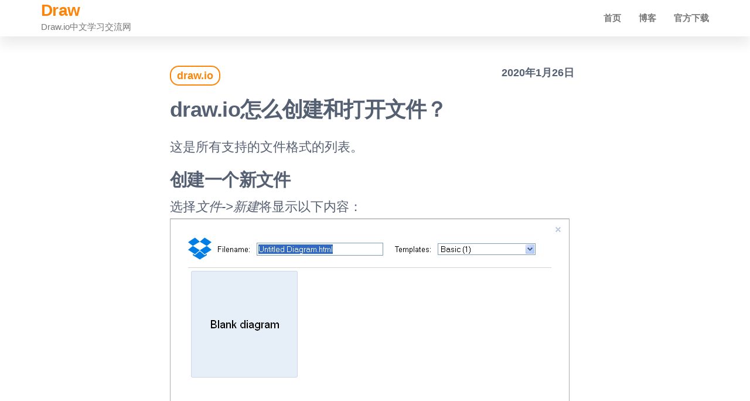

--- FILE ---
content_type: text/html; charset=UTF-8
request_url: https://www.drawzh.com/1118.html
body_size: 7295
content:
<!DOCTYPE html>
<html lang="zh-CN"
	prefix="og: https://ogp.me/ns#" >
    <head>
        <meta charset="UTF-8">
        <meta name="viewport" content="width=device-width, initial-scale=1">
        <link rel="profile" href="http://gmpg.org/xfn/11">
        <title>draw.io怎么创建和打开文件？ | Draw</title>

		<!-- All in One SEO 4.1.2.1 -->
		<link rel="canonical" href="https://www.drawzh.com/1118.html" />
		<meta property="og:site_name" content="Draw | Draw.io中文学习交流网" />
		<meta property="og:type" content="article" />
		<meta property="og:title" content="draw.io怎么创建和打开文件？ | Draw" />
		<meta property="og:url" content="https://www.drawzh.com/1118.html" />
		<meta property="article:published_time" content="2020-01-26T02:39:00Z" />
		<meta property="article:modified_time" content="2020-01-14T06:39:55Z" />
		<meta name="twitter:card" content="summary" />
		<meta name="twitter:domain" content="www.drawzh.com" />
		<meta name="twitter:title" content="draw.io怎么创建和打开文件？ | Draw" />
		<script type="application/ld+json" class="aioseo-schema">
			{"@context":"https:\/\/schema.org","@graph":[{"@type":"WebSite","@id":"https:\/\/www.drawzh.com\/#website","url":"https:\/\/www.drawzh.com\/","name":"Draw","description":"Draw.io\u4e2d\u6587\u5b66\u4e60\u4ea4\u6d41\u7f51","publisher":{"@id":"https:\/\/www.drawzh.com\/#organization"}},{"@type":"Organization","@id":"https:\/\/www.drawzh.com\/#organization","name":"Draw","url":"https:\/\/www.drawzh.com\/"},{"@type":"BreadcrumbList","@id":"https:\/\/www.drawzh.com\/1118.html#breadcrumblist","itemListElement":[{"@type":"ListItem","@id":"https:\/\/www.drawzh.com\/#listItem","position":"1","item":{"@type":"WebPage","@id":"https:\/\/www.drawzh.com\/","name":"\u4e3b\u9801","description":"draw.io \u662f\u4e00\u6b3e\u5f00\u6e90\u7684\u7ed8\u5236\u6d41\u7a0b\u56fe\u7684\u5de5\u5177\uff0c\u62e5\u6709\u5927\u91cf\u514d\u8d39\u7d20\u6750\u548c\u6a21\u677f\u3002\u7a0b\u5e8f\u672c\u8eab\u652f\u6301\u4e2d\u6587\u5728\u5185\u7684\u591a\u56fd\u8bed\u8a00\uff0c\u521b\u5efa\u7684\u6587\u6863\u53ef\u4ee5\u5bfc\u51fa\u5230\u591a\u79cd\u7f51\u76d8\u6216\u672c\u5730\uff0c\u5728\u514d\u8d39\u7a0b\u5e8f\u91cc\u7b97\u662f\u76f8\u5f53\u4e0d\u9519\u7684\u3002","url":"https:\/\/www.drawzh.com\/"}}]},{"@type":"Person","@id":"https:\/\/www.drawzh.com\/author\/calm#author","url":"https:\/\/www.drawzh.com\/author\/calm","name":"calm","image":{"@type":"ImageObject","@id":"https:\/\/www.drawzh.com\/1118.html#authorImage","url":"https:\/\/secure.gravatar.com\/avatar\/a8c303af3215eb4f6a05fc08d8be1f78?s=96&d=mm&r=g","width":"96","height":"96","caption":"calm"}},{"@type":"WebPage","@id":"https:\/\/www.drawzh.com\/1118.html#webpage","url":"https:\/\/www.drawzh.com\/1118.html","name":"draw.io\u600e\u4e48\u521b\u5efa\u548c\u6253\u5f00\u6587\u4ef6\uff1f | Draw","inLanguage":"zh-CN","isPartOf":{"@id":"https:\/\/www.drawzh.com\/#website"},"breadcrumb":{"@id":"https:\/\/www.drawzh.com\/1118.html#breadcrumblist"},"author":"https:\/\/www.drawzh.com\/1118.html#author","creator":"https:\/\/www.drawzh.com\/1118.html#author","datePublished":"2020-01-26T02:39:00+08:00","dateModified":"2020-01-14T06:39:55+08:00"},{"@type":"Article","@id":"https:\/\/www.drawzh.com\/1118.html#article","name":"draw.io\u600e\u4e48\u521b\u5efa\u548c\u6253\u5f00\u6587\u4ef6\uff1f | Draw","headline":"draw.io\u600e\u4e48\u521b\u5efa\u548c\u6253\u5f00\u6587\u4ef6\uff1f","author":{"@id":"https:\/\/www.drawzh.com\/author\/calm#author"},"publisher":{"@id":"https:\/\/www.drawzh.com\/#organization"},"datePublished":"2020-01-26T02:39:00+08:00","dateModified":"2020-01-14T06:39:55+08:00","articleSection":"draw.io, draw.io","mainEntityOfPage":{"@id":"https:\/\/www.drawzh.com\/1118.html#webpage"},"isPartOf":{"@id":"https:\/\/www.drawzh.com\/1118.html#webpage"},"image":{"@type":"ImageObject","@id":"https:\/\/www.drawzh.com\/#articleImage","url":"\/download\/attachments\/7503936\/image2015-7-20%2012%3A5%3A12.png?version=1&amp;modificationDate=1437390321877&amp;api=v2"}}]}
		</script>
		<!-- All in One SEO -->

<link rel='dns-prefetch' href='//s.w.org' />
<link rel="alternate" type="application/rss+xml" title="Draw &raquo; Feed" href="https://www.drawzh.com/feed" />
<link rel="alternate" type="application/rss+xml" title="Draw &raquo; 评论Feed" href="https://www.drawzh.com/comments/feed" />
<link rel="alternate" type="application/rss+xml" title="Draw &raquo; draw.io怎么创建和打开文件？评论Feed" href="https://www.drawzh.com/1118.html/feed" />
		<script type="text/javascript">
			window._wpemojiSettings = {"baseUrl":"https:\/\/s.w.org\/images\/core\/emoji\/13.0.1\/72x72\/","ext":".png","svgUrl":"https:\/\/s.w.org\/images\/core\/emoji\/13.0.1\/svg\/","svgExt":".svg","source":{"concatemoji":"https:\/\/www.drawzh.com\/wp-includes\/js\/wp-emoji-release.min.js?ver=5.7.3"}};
			!function(e,a,t){var n,r,o,i=a.createElement("canvas"),p=i.getContext&&i.getContext("2d");function s(e,t){var a=String.fromCharCode;p.clearRect(0,0,i.width,i.height),p.fillText(a.apply(this,e),0,0);e=i.toDataURL();return p.clearRect(0,0,i.width,i.height),p.fillText(a.apply(this,t),0,0),e===i.toDataURL()}function c(e){var t=a.createElement("script");t.src=e,t.defer=t.type="text/javascript",a.getElementsByTagName("head")[0].appendChild(t)}for(o=Array("flag","emoji"),t.supports={everything:!0,everythingExceptFlag:!0},r=0;r<o.length;r++)t.supports[o[r]]=function(e){if(!p||!p.fillText)return!1;switch(p.textBaseline="top",p.font="600 32px Arial",e){case"flag":return s([127987,65039,8205,9895,65039],[127987,65039,8203,9895,65039])?!1:!s([55356,56826,55356,56819],[55356,56826,8203,55356,56819])&&!s([55356,57332,56128,56423,56128,56418,56128,56421,56128,56430,56128,56423,56128,56447],[55356,57332,8203,56128,56423,8203,56128,56418,8203,56128,56421,8203,56128,56430,8203,56128,56423,8203,56128,56447]);case"emoji":return!s([55357,56424,8205,55356,57212],[55357,56424,8203,55356,57212])}return!1}(o[r]),t.supports.everything=t.supports.everything&&t.supports[o[r]],"flag"!==o[r]&&(t.supports.everythingExceptFlag=t.supports.everythingExceptFlag&&t.supports[o[r]]);t.supports.everythingExceptFlag=t.supports.everythingExceptFlag&&!t.supports.flag,t.DOMReady=!1,t.readyCallback=function(){t.DOMReady=!0},t.supports.everything||(n=function(){t.readyCallback()},a.addEventListener?(a.addEventListener("DOMContentLoaded",n,!1),e.addEventListener("load",n,!1)):(e.attachEvent("onload",n),a.attachEvent("onreadystatechange",function(){"complete"===a.readyState&&t.readyCallback()})),(n=t.source||{}).concatemoji?c(n.concatemoji):n.wpemoji&&n.twemoji&&(c(n.twemoji),c(n.wpemoji)))}(window,document,window._wpemojiSettings);
		</script>
		<style type="text/css">
img.wp-smiley,
img.emoji {
	display: inline !important;
	border: none !important;
	box-shadow: none !important;
	height: 1em !important;
	width: 1em !important;
	margin: 0 .07em !important;
	vertical-align: -0.1em !important;
	background: none !important;
	padding: 0 !important;
}
</style>
	<link rel='stylesheet' id='wp-block-library-css'  href='https://www.drawzh.com/wp-includes/css/dist/block-library/style.min.css?ver=5.7.3' type='text/css' media='all' />
<link rel='stylesheet' id='popularis-extra-css'  href='https://www.drawzh.com/wp-content/plugins/popularis-extra/assets/css/style.css?ver=1.0.12' type='text/css' media='all' />
<link rel='stylesheet' id='bootstrap-css'  href='https://www.drawzh.com/wp-content/themes/popularis/assets/css/bootstrap.css?ver=3.3.7' type='text/css' media='all' />
<link rel='stylesheet' id='popularis-stylesheet-css'  href='https://www.drawzh.com/wp-content/themes/popularis/style.css?ver=5.7.3' type='text/css' media='all' />
<link rel='stylesheet' id='popularis-writer-css'  href='https://www.drawzh.com/wp-content/themes/popularis-writer/style.css?ver=1.0.1' type='text/css' media='all' />
<link rel='stylesheet' id='mmenu-light-css'  href='https://www.drawzh.com/wp-content/themes/popularis/assets/css/mmenu-light.css?ver=1.1' type='text/css' media='all' />
<link rel='stylesheet' id='font-awesome-css'  href='https://www.drawzh.com/wp-content/themes/popularis/assets/css/font-awesome.min.css?ver=4.7.0' type='text/css' media='all' />
<script type='text/javascript' src='https://www.drawzh.com/wp-includes/js/jquery/jquery.min.js?ver=3.5.1' id='jquery-core-js'></script>
<script type='text/javascript' src='https://www.drawzh.com/wp-includes/js/jquery/jquery-migrate.min.js?ver=3.3.2' id='jquery-migrate-js'></script>
<link rel="https://api.w.org/" href="https://www.drawzh.com/wp-json/" /><link rel="alternate" type="application/json" href="https://www.drawzh.com/wp-json/wp/v2/posts/1118" /><link rel="EditURI" type="application/rsd+xml" title="RSD" href="https://www.drawzh.com/xmlrpc.php?rsd" />
<link rel="wlwmanifest" type="application/wlwmanifest+xml" href="https://www.drawzh.com/wp-includes/wlwmanifest.xml" /> 
<meta name="generator" content="WordPress 5.7.3" />
<link rel='shortlink' href='https://www.drawzh.com/?p=1118' />
<link rel="alternate" type="application/json+oembed" href="https://www.drawzh.com/wp-json/oembed/1.0/embed?url=https%3A%2F%2Fwww.drawzh.com%2F1118.html" />
<link rel="alternate" type="text/xml+oembed" href="https://www.drawzh.com/wp-json/oembed/1.0/embed?url=https%3A%2F%2Fwww.drawzh.com%2F1118.html&#038;format=xml" />
<link rel="pingback" href="https://www.drawzh.com/xmlrpc.php">
    </head>
    <body id="blog" class="post-template-default single single-post postid-1118 single-format-standard">
        <a class="skip-link screen-reader-text" href="#site-content">前往内容</a>        <div class="page-wrap">
                         
<div class="main-menu">
    <nav id="site-navigation" class="navbar navbar-default">     
        <div class="container">   
            <div class="navbar-header">
                
                <div class="site-heading navbar-brand" >
                    <div class="site-branding-logo">
                                            </div>
                    <div class="site-branding-text">
                                                    <p class="site-title"><a href="https://www.drawzh.com/" rel="home">Draw</a></p>
                        
                                                    <p class="site-description">
                                Draw.io中文学习交流网                            </p>
                                            </div><!-- .site-branding-text -->
                </div>
				                    
                                                            <a href="#my-menu" id="main-menu-panel" class="open-panel visible-xs" data-panel="main-menu-panel">
                        <i class="fa fa-bars" aria-hidden="true"></i>
                    </a>
                            </div>
            <nav id="my-menu" class="menu-container"><ul id="menu-%e9%a1%b6%e9%83%a8%e8%8f%9c%e5%8d%95" class="nav navbar-nav navbar-right"><li itemscope="itemscope" itemtype="https://www.schema.org/SiteNavigationElement" id="menu-item-5" class="menu-item menu-item-type-custom menu-item-object-custom menu-item-home menu-item-5 nav-item"><a title="首页" href="https://www.drawzh.com/" class="nav-link">首页</a></li>
<li itemscope="itemscope" itemtype="https://www.schema.org/SiteNavigationElement" id="menu-item-20" class="menu-item menu-item-type-taxonomy menu-item-object-category current-post-ancestor menu-item-20 nav-item"><a title="博客" href="https://www.drawzh.com/category/blog" class="nav-link">博客</a></li>
<li itemscope="itemscope" itemtype="https://www.schema.org/SiteNavigationElement" id="menu-item-3529" class="menu-item menu-item-type-custom menu-item-object-custom menu-item-3529 nav-item"><a title="官方下载" href="https://www.diagrams.net/download" class="nav-link">官方下载</a></li>
</ul></nav>        </div>
            </nav> 
</div>
<div id="site-content" class="container main-container" role="main">
	<div class="page-area">
			 

<!-- start content container -->
<div class="row">
    <div class="news-thumb col-md-12">
            </div>
    <article class="col-md-12">
                                 
                <div class="post-1118 post type-post status-publish format-standard hentry category-draw-io tag-draw-io">
                    <div class="single-head">
                        <div class="cats-tags"><div class="cat-links"><a href="https://www.drawzh.com/category/blog/draw-io">draw.io</a></div></div>                        <span class="posted-date">
                            2020年1月26日                        </span>
                        <h1 class="single-title">draw.io怎么创建和打开文件？</h1>                    </div>
                    <div class="single-content">
                        <div class="single-entry-summary">
                             
                            <div class="columnLayout single" data-layout="single">
<div class="cell normal" data-type="normal">
<div class="innerCell">
<p><span>这</span><span>是所有支持的文件格式的列表。</span></p>
<h2 id="CreatingandOpeningFiles-CreatingaNewFile"><span>创建一个新文件</span></h2>
<div><span>选择</span><em><span>文件-&gt;新建</span></em><span>将显示以下内容：</span></div>
<div><span class="confluence-embedded-file-wrapper image-center-wrapper confluence-embedded-manual-size"><img class="confluence-embedded-image image-center" src="https://www.drawzh.com/wp-content/uploads/2020/03/20200303115319-1c955.png" height="400" data-image-src="/download/attachments/7503936/image2015-7-20%2012%3A5%3A12.png?version=1&amp;modificationDate=1437390321877&amp;api=v2" data-unresolved-comment-count="0" data-linked-resource-id="7503945" data-linked-resource-version="1" data-linked-resource-type="attachment" data-linked-resource-default-alias="image2015-7-20 12:5:12.png" data-base-url="https://support.draw.io" data-linked-resource-content-type="image/png" data-linked-resource-container-id="7503936" data-linked-resource-container-version="6" /></span></div>
<div><span>在这里，我们可以输入新文件的名称，并为其选择一个模板。默认模板Basic产生一个新的空白文档。可以从右上角的下拉菜单中选择其他模板，或者如果可以从网页中选择，则可以通过单击右下角的</span><em><span>来自模板URL</span></em><span>来选择。选择此后一个选项，便可以输入网页的URL。</span></div>
<div>
<div><span class="confluence-embedded-file-wrapper image-center-wrapper"><img class="confluence-embedded-image image-center" src="https://www.drawzh.com/wp-content/uploads/2020/03/20200303115320-e9adf.png" data-image-src="/download/attachments/7503936/image2015-7-20%2012%3A5%3A51.png?version=1&amp;modificationDate=1437390360771&amp;api=v2" data-unresolved-comment-count="0" data-linked-resource-id="7503947" data-linked-resource-version="1" data-linked-resource-type="attachment" data-linked-resource-default-alias="image2015-7-20 12:5:51.png" data-base-url="https://support.draw.io" data-linked-resource-content-type="image/png" data-linked-resource-container-id="7503936" data-linked-resource-container-version="6" /></span></div>
</div>
<div><span>输入无效的URL将产生一条错误消息。</span></div>
<div><span class="confluence-embedded-file-wrapper image-center-wrapper"><img class="confluence-embedded-image image-center" src="https://www.drawzh.com/wp-content/uploads/2020/03/20200303115321-9e474.png" data-image-src="/download/attachments/7503936/image2015-7-20%2012%3A12%3A18.png?version=1&amp;modificationDate=1437390748159&amp;api=v2" data-unresolved-comment-count="0" data-linked-resource-id="7503950" data-linked-resource-version="1" data-linked-resource-type="attachment" data-linked-resource-default-alias="image2015-7-20 12:12:18.png" data-base-url="https://support.draw.io" data-linked-resource-content-type="image/png" data-linked-resource-container-id="7503936" data-linked-resource-container-version="6" /></span></div>
<div><span>返回到下拉模板菜单，让我们以软件设计为例。每个模板类别名称后面的数字告诉我们该类别中有多少个模板可用。在软件设计方面，我们有12种可供选择。</span></div>
<div><span class="confluence-embedded-file-wrapper image-center-wrapper confluence-embedded-manual-size"><img class="confluence-embedded-image image-center" src="https://www.drawzh.com/wp-content/uploads/2020/03/20200303115321-d42ba.png" height="400" data-image-src="/download/attachments/7503936/image2015-7-20%2012%3A5%3A31.png?version=1&amp;modificationDate=1437390341063&amp;api=v2" data-unresolved-comment-count="0" data-linked-resource-id="7503946" data-linked-resource-version="1" data-linked-resource-type="attachment" data-linked-resource-default-alias="image2015-7-20 12:5:31.png" data-base-url="https://support.draw.io" data-linked-resource-content-type="image/png" data-linked-resource-container-id="7503936" data-linked-resource-container-version="6" /></span></div>
<div><span>如果可以单击这些模板图标之一，然后单击“创建”，然后询问我们是否要在现有窗口或新窗口中打开此新文件。</span></div>
<div><span class="confluence-embedded-file-wrapper image-center-wrapper"><img class="confluence-embedded-image image-center" src="https://www.drawzh.com/wp-content/uploads/2020/03/20200303115329-c1a32.png" data-image-src="/download/attachments/7503936/image2015-7-20%2012%3A6%3A2.png?version=1&amp;modificationDate=1437390372017&amp;api=v2" data-unresolved-comment-count="0" data-linked-resource-id="7503948" data-linked-resource-version="1" data-linked-resource-type="attachment" data-linked-resource-default-alias="image2015-7-20 12:6:2.png" data-base-url="https://support.draw.io" data-linked-resource-content-type="image/png" data-linked-resource-container-id="7503936" data-linked-resource-container-version="6" /></span></div>
<div><span>做出选择后，新文件将填充一个虚拟图，其中包含与该模板关联的许多常用元素，以便为您提供一个起点。</span></div>
<div><span class="confluence-embedded-file-wrapper image-center-wrapper confluence-embedded-manual-size"><img class="confluence-embedded-image image-center" src="https://www.drawzh.com/wp-content/uploads/2020/03/20200303115330-af8ac.png" height="400" data-image-src="/download/attachments/7503936/image2015-7-20%2012%3A6%3A14.png?version=1&amp;modificationDate=1437390383917&amp;api=v2" data-unresolved-comment-count="0" data-linked-resource-id="7503949" data-linked-resource-version="1" data-linked-resource-type="attachment" data-linked-resource-default-alias="image2015-7-20 12:6:14.png" data-base-url="https://support.draw.io" data-linked-resource-content-type="image/png" data-linked-resource-container-id="7503936" data-linked-resource-container-version="6" /></span></div>
<div><span class="confluence-embedded-file-wrapper image-center-wrapper confluence-embedded-manual-size"> </span></div>
<div><span class="confluence-embedded-file-wrapper image-center-wrapper confluence-embedded-manual-size"> </span></div>
<div><span class="confluence-embedded-file-wrapper image-center-wrapper confluence-embedded-manual-size"> </span></div>
<div><span class="confluence-embedded-file-wrapper image-center-wrapper confluence-embedded-manual-size"> </span></div>
</div>
</div>
</div>
<div class="columnLayout single" data-layout="single">
<div class="cell normal" data-type="normal">
<div class="innerCell">
<h2 id="CreatingandOpeningFiles-Openinganexistingfile"><span>打开现有文件</span></h2>
<p><span>选择</span><em><span>文件-&gt;从中打开</span></em><span>将弹出以下子菜单：</span></p>
<p>&nbsp;</p>
<p><span class="confluence-embedded-file-wrapper image-center-wrapper confluence-embedded-manual-size"><img class="confluence-embedded-image image-center" src="https://www.drawzh.com/wp-content/uploads/2020/03/20200303115332-abdb1.png" width="500" data-image-src="/download/attachments/7503953/image2015-7-29%2011%3A13%3A35.png?version=1&amp;modificationDate=1438164819870&amp;api=v2" data-unresolved-comment-count="0" data-linked-resource-id="7700557" data-linked-resource-version="1" data-linked-resource-type="attachment" data-linked-resource-default-alias="image2015-7-29 11:13:35.png" data-base-url="https://support.draw.io" data-linked-resource-content-type="image/png" data-linked-resource-container-id="7503953" data-linked-resource-container-version="7" /></span></p>
<p>&nbsp;</p>
<p>&nbsp;</p>
<p><span>您可以从五个存储选项中的任何一个中选择打开文件，或者，如果某个文件可从网页上获取，则可以通过该网页的URL打开它。</span></p>
<p><span>请注意，如果您从任何远程存储选项（Google云端硬盘，Dropbox或OnDrive）打开，则可能需要在未登录的情况下提供身份验证。有关详细信息，请参见各个部分的每个存储选项。</span></p>
<p><span>一旦完成任何身份验证，将显示与存储选项关联的文件选择器。对于此示例，我们将从Dropbox开始，然后从浏览器中的本地存储打开文件。</span></p>
<p>&nbsp;</p>
<p><span class="confluence-embedded-file-wrapper image-center-wrapper confluence-embedded-manual-size"><img class="confluence-embedded-image image-center" src="https://www.drawzh.com/wp-content/uploads/2020/03/20200303115333-ee85a.png" height="250" data-image-src="/download/attachments/7503953/image2015-7-20%2012%3A57%3A18.png?version=1&amp;modificationDate=1437393448544&amp;api=v2" data-unresolved-comment-count="0" data-linked-resource-id="7503961" data-linked-resource-version="1" data-linked-resource-type="attachment" data-linked-resource-default-alias="image2015-7-20 12:57:18.png" data-base-url="https://support.draw.io" data-linked-resource-content-type="image/png" data-linked-resource-container-id="7503953" data-linked-resource-container-version="7" /></span></p>
<p>&nbsp;</p>
<p><span>在这里，我们可以看到浏览器中目前仅存储一个文件。单击此文件将导致该文件在新选项卡中打开。</span></p>
<p><span>因为我们已经从本地浏览器存储中打开了文件，所以“浏览器”是该文件的选定存储选项。如果我们使用</span><em><span>File-&gt; Save保存文件</span></em><span>，它将被保存在浏览器中，并覆盖以前的版本。要将其保存在Dropbox或任何其他存储选项中，请使用</span><em><span>文件-&gt;另存为，</span></em><span>然后更改为所需的存储选项。</span></p>
<p>&nbsp;</p>
</div>
</div>
</div>
                             
                        </div>
                                                <div class="cats-tags"><div class="tags-links"><span class="space-right">标签</span><a href="https://www.drawzh.com/tag/draw-io">draw.io</a></div></div>                    </div>
                    
	<nav class="navigation post-navigation" role="navigation" aria-label="文章">
		<h2 class="screen-reader-text">文章导航</h2>
		<div class="nav-links"><div class="nav-previous"><a href="https://www.drawzh.com/1111.html" rel="prev"><span class="screen-reader-text">上一篇文章</span><span aria-hidden="true" class="nav-subtitle">上一篇</span> <span class="nav-title"><span class="nav-title-icon-wrapper"><i class="fa fa-angle-double-left" aria-hidden="true"></i></span>在draw.io界面使用Dropbox文件</span></a></div><div class="nav-next"><a href="https://www.drawzh.com/1120.html" rel="next"><span class="screen-reader-text">下一篇文章</span><span aria-hidden="true" class="nav-subtitle">下一个</span> <span class="nav-title">draw.io导出文件<span class="nav-title-icon-wrapper"><i class="fa fa-angle-double-right" aria-hidden="true"></i></span></span></a></div></div>
	</nav>                                            <div class="single-footer">
                                <div id="comments" class="comments-template">
        	<div id="respond" class="comment-respond">
		<h3 id="reply-title" class="comment-reply-title">发表评论 <small><a rel="nofollow" id="cancel-comment-reply-link" href="/1118.html#respond" style="display:none;">取消回复</a></small></h3><form action="https://www.drawzh.com/wp-comments-post.php" method="post" id="commentform" class="comment-form"><p class="comment-notes"><span id="email-notes">您的电子邮箱地址不会被公开。</span> 必填项已用<span class="required">*</span>标注</p><p class="comment-form-comment"><label for="comment">评论</label> <textarea id="comment" name="comment" cols="45" rows="8" maxlength="65525" required="required"></textarea></p><p class="comment-form-author"><label for="author">显示名称 <span class="required">*</span></label> <input id="author" name="author" type="text" value="" size="30" maxlength="245" required='required' /></p>
<p class="comment-form-email"><label for="email">电子邮箱地址 <span class="required">*</span></label> <input id="email" name="email" type="text" value="" size="30" maxlength="100" aria-describedby="email-notes" required='required' /></p>
<p class="comment-form-url"><label for="url">网站地址</label> <input id="url" name="url" type="text" value="" size="30" maxlength="200" /></p>
<p class="comment-form-cookies-consent"><input id="wp-comment-cookies-consent" name="wp-comment-cookies-consent" type="checkbox" value="yes" /> <label for="wp-comment-cookies-consent">在此浏览器中保存我的显示名称、邮箱地址和网站地址，以便下次评论时使用。</label></p>
<p class="form-submit"><input name="submit" type="submit" id="submit" class="submit" value="发表评论" /> <input type='hidden' name='comment_post_ID' value='1118' id='comment_post_ID' />
<input type='hidden' name='comment_parent' id='comment_parent' value='0' />
</p></form>	</div><!-- #respond -->
	    </div>
     
                        </div>
                                    </div>        
                    
            
    </article> 
    </div>
<!-- end content container -->

</div><!-- end main-container -->
</div><!-- end page-area -->




        <footer id="colophon" class="footer-credits container-fluid">
            <div class="container">
                <div class="footer-credits-text text-center">
                    <a href="https://beian.miit.gov.cn/" rel="nofollow">沪ICP备2020036959号-13</a>                    <span class="sep"> | </span>
                    <a href="/sitemap.xml">Sitemap</a>                </div>
            </div>	
        </footer>
         

</div><!-- end page-wrap -->


<script>
var _hmt = _hmt || [];
(function() {
  var hm = document.createElement("script");
  hm.src = "https://hm.baidu.com/hm.js?56403e6a761f9b5a54276a9d0996e8fb";
  var s = document.getElementsByTagName("script")[0]; 
  s.parentNode.insertBefore(hm, s);
})();
</script>

</body>
</html>
